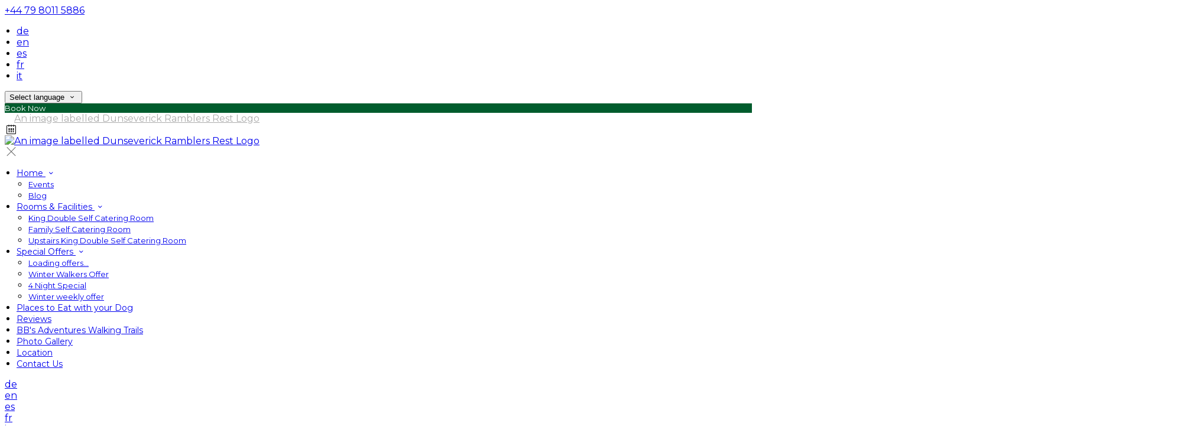

--- FILE ---
content_type: text/html; charset=utf-8
request_url: https://www.dunseverickramblersrest.co.uk/rooms-and-facilities/9204/family-self-catering-room
body_size: 14439
content:
<!DOCTYPE html>
<!--[if IE 8]><html class="ie ie8"> <![endif]-->
<!--[if IE 9]><html class="ie ie9"> <![endif]-->
<!--[if gt IE 9]><!-->
<html lang="en" xmlns:og="http://ogp.me/ns#">
<!--<![endif]-->

<head>
    <meta charset="utf-8">
    <meta http-equiv="X-UA-Compatible" content="IE=edge">
    <meta name="title" content="Family Self Catering Room - Dunseverick Ramblers Rest" />
    <meta name="keywords" content="accommodation, accommodation amenities, accommodation details, accommodation from Dunseverick Ramblers Rest" />
    <meta name="description" content="Details of accommodation provided by Dunseverick Ramblers Rest.">
    <meta name="author" content="Dunseverick Ramblers Rest">
    <meta name="viewport" content="width=device-width, initial-scale=1">
    <meta name="google" content="notranslate">
    <title class="notranslate">Family Self Catering Room - Dunseverick Ramblers Rest</title>
    
    <meta property="og:title" content="Family Self Catering Room - Dunseverick Ramblers Rest" />
    <meta property="og:site_name" content="Dunseverick Ramblers Rest" />
    <meta property="og:type" content="website" />
    <meta property="og:description" content="Details of accommodation provided by Dunseverick Ramblers Rest." />
    <meta property="og:url" content="https://www.dunseverickramblersrest.co.uk/rooms-and-facilities/9204/family-self-catering-room" />
    <meta property="og:image" content="https://cdn.myguestdiary.com/uploads/1298/_room_famil-sc-3.jpg?width=1920&amp;height=670&amp;mode=crop" />

    <link rel="canonical" href="https://www.dunseverickramblersrest.co.uk/rooms-and-facilities/9204/family-self-catering-room" />

    <!-- Favicons-->
    <link rel="shortcut icon" href="//cdn.myguestdiary.com/uploads/1298/_favicons_637617716127612043_drr_favicon_v1.png?width=32&amp;height=32&amp;upscale=false" type="image/x-icon">

    <!-- Google Web Fonts -->
    <link href="//fonts.googleapis.com/css?family=Montserrat&display=swap" rel="stylesheet">

    <!-- Design CSS Files -->
    <link href="//cdn.assets.myguestdiary.com/dist/css/thirdparty.css?v=2.2.0" rel="stylesheet">
    <link href="/dist/css/iconfonts.css?v=2.2.0" rel="stylesheet"> <!-- Can't serve font over CDN due to CORS, leave as /dist/ -->
    <link href="//cdn.assets.myguestdiary.com/dist/css/design1.css?v=2.2.0" rel="stylesheet">

    <!-- Browser Polyfills & Shims -->
    <!--[if lt IE 9]>
        <script src="https://cdnjs.cloudflare.com/ajax/libs/html5shiv/3.7.3/html5shiv.min.js" integrity="sha256-3Jy/GbSLrg0o9y5Z5n1uw0qxZECH7C6OQpVBgNFYa0g=" crossorigin="anonymous"></script>
        <script src="https://cdnjs.cloudflare.com/ajax/libs/respond.js/1.4.2/respond.min.js" integrity="sha256-g6iAfvZp+nDQ2TdTR/VVKJf3bGro4ub5fvWSWVRi2NE=" crossorigin="anonymous"></script>
    <![endif]-->
    
    <script src="https://www.google.com/recaptcha/api.js" async defer></script>

    <style type="text/css">
    /* Events & News API Overrides */
    body .d-event-heading, body .d-upcoming-event .d-calendar-icon > .dci-header {
        background-color: #005c2d;
    }

    body .d-article a, body .d-article a:visited, body .d-event a, body .d-event a:visited {
        color: #005c2d;
    }

    /* Primary Theme Colour */
    .main-menu > ul > li:hover > a, footer a:hover, .main-menu ul ul li a:hover, .content-area a:not(.btn-primary), .box_home i, .box_home em, .c-text-primary, .sidebar-facilities ul li i, .event-icon i, .event-item.card .event-date {
        color: #005c2d;
    }

    input.active, input:focus, textarea:focus, .btn-outline-primary.focus, .btn-outline-primary:focus, .btn-primary:not(:disabled):not(.disabled).active:focus,
    .btn-primary:not(:disabled):not(.disabled):active:focus, .show>.btn-primary.dropdown-toggle:focus, .btn-primary.focus, .btn-primary:focus {
        outline: none; box-shadow: 0 0 0 0.1rem rgba(0, 92, 45, 0.8); border-color: transparent;
    }

    .photo-gallery-collections .pgc-item a {
        border: 0.1em solid #005c2d;
    }

    .main-menu ul li a:hover, a.show-submenu:hover, a.show-submenu:focus, .main-menu a:hover, .header-utility-bar a:hover,
    .breadcrumbs .active, .btn-outline-primary:hover, .btn-outline-primary:active, .c-hover-text-primary:hover, ul.ul-check-list li:before {
        color: #005c2d
    }

    .ribbon div::before, .header-utility-bar ul li.active {
        border-color: #005c2d;
    }

    .c-border-primary {
        border-color: #005c2d !important;
    }

    span.flatpickr-day.today:not(.selected), span.flatpickr-day.prevMonthDay.today:not(.selected), span.flatpickr-day.nextMonthDay.today:not(.selected) {
        border-bottom-color: #005c2d;
    }

    span.flatpickr-day.today:not(.selected):hover, span.flatpickr-day.prevMonthDay.today:not(.selected):hover,
    span.flatpickr-day.nextMonthDay.today:not(.selected):hover, .ribbon div::after {
        border-color: rgb(0,78,38);
    }

    .flatpickr-day.today:hover, .flatpickr-day.today:focus, .btn-primary:hover {
        background: rgb(0,78,38); border-color: rgb(0,78,38);
    }

    .c-bg-primary, .switcheroo.switcheroo--theme div, .event-calendar-icon-header {
        background-color: #005c2d;
    }

    .switcheroo.switcheroo--theme input:focus + div {
        box-shadow: 0 0 0 2px rgb(0,78,38)
    }

    .c-bg-primary-darker, .btn-primary:focus {
        background-color: rgb(0,78,38);
    }

    @media only screen and (min-width: 992px) {
        .main-menu ul ul li:hover > a {
            color: rgb(0,78,38);
        }
    }

    .flatpickr-day.selected, .flatpickr-day.selected, .flatpickr-day.startRange, .flatpickr-day.endRange, .flatpickr-day.selected.inRange, .flatpickr-day.startRange.inRange,
    .flatpickr-day.endRange.inRange, .flatpickr-day.selected:focus, .flatpickr-day.startRange:focus, .flatpickr-day.endRange:focus, .flatpickr-day.selected:hover,
    .flatpickr-day.startRange:hover, .flatpickr-day.endRange:hover, .flatpickr-day.selected.prevMonthDay, .flatpickr-day.startRange.prevMonthDay,
    .flatpickr-day.endRange.prevMonthDay, .flatpickr-day.selected.nextMonthDay, .flatpickr-day.startRange.nextMonthDay, .flatpickr-day.endRange.nextMonthDay,
    .btn-primary, .btn-primary:not(:disabled):not(.disabled).active, .btn-primary:not(:disabled):not(.disabled):active, .show>.btn-primary.dropdown-toggle,
    .btn-primary.disabled, .btn-primary:disabled, .header-utility-bar ul li:hover {
        background: #005c2d; border-color: #005c2d; color: #fff;
    }

    .bookNowButton, .swiper-pagination-progressbar .swiper-pagination-progressbar-fill, .ribbon div, a.c-hover-bg-primary:hover, .c-hover-bg-primary:hover,
    .nav-pills .nav-link.active, .nav-pills .show>.nav-link {
        background:#005c2d;
        color: #fff;
    }
    .main-menu ul ul {
        border-top-color: #005c2d;
    }
    .main-menu ul ul:before {
        border-bottom-color:#005c2d;
    }

    .c-text-secondary {
        color: #ffffff;
    }

    .c-bg-secondary, header.sticky {
        background-color: #ffffff;
    }

    .c-bg-secondary-glass {
        background-color: rgba(255, 255, 255, 0.75);
    }

    body.boxed {
        background-color: #282828;
        
    }

    .c-bg-footer {
        background-color: #282828;
    }

    body  {
        font-family: "Montserrat", Arial, sans-serif;
    }

    .banner-content {
        font-family: "Montserrat", Arial, sans-serif;
    }

    h1, h2, h3, h4, h5, h6 {
        font-family: "Montserrat", Arial, sans-serif;
    }

    .header-decoration {
        
    }

    /* Footer Background Image */
    footer {
    }

    .pswp__button, .pswp__button--arrow--left:before, .pswp__button--arrow--right:before {
        background-image: url(//cdn.assets.myguestdiary.com/dist/img/photoswipe/default-skin.png);
    }

    @media (-webkit-min-device-pixel-ratio: 1.1), (-webkit-min-device-pixel-ratio: 1.09375), (min-resolution: 105dpi), (min-resolution: 1.1dppx) {
        .pswp--svg .pswp__button, .pswp--svg .pswp__button--arrow--left:before, .pswp--svg .pswp__button--arrow--right:before {
            background-image: url(//cdn.assets.myguestdiary.com/dist/img/photoswipe/default-skin.svg);
        }
    }

    @media only screen and (max-width: 991px) {
        .main-menu {
            background-color: #ffffff;
        }
    }
</style>
<style>header .logo img{height:auto;max-height:150px;max-width:100%;padding:0}header.sticky .logo img{height:auto;max-height:75px;max-width:75%}header:not(.sticky) .logo img{filter:grayscale(100%) brightness(10)}header.sticky{-webkit-box-shadow:0 6px 12px rgba(0,0,0,.175);box-shadow:0 6px 12px rgba(0,0,0,.175)}header.sticky .main-menu ul li a{color:#555}header.sticky .main-menu ul li a:hover{color:#005c2d}@media screen and (max-width:991px){.main-menu ul li a{color:#555}.main-menu{color:#555}.main-menu .btn-outline-primary{color:#555 !important;font-weight:normal;border-color:rgba(0,0,0,.25)}#header_menu img{max-width:100%}}header.sticky .sidebar-menu__hamburger-switch span,header.sticky .sidebar-menu__hamburger-switch span::after,header.sticky .sidebar-menu__hamburger-switch span::before{background-color:#555}a.sidebar-menu__close{color:#555}header.sticky .sbf-book-now-mobile{color:#555}@media only screen and (min-width:992px){.main-menu>ul>li>a{font-size:14px;text-transform:none}.main-menu ul ul li a{font-size:13px}}.c-bg-secondary{background-color:rgba(40,40,40,1)}.c-bg-secondary-glass{background-color:rgba(40,40,40,0.75)}.flex-box{display:-webkit-box;display:flex;-webkit-box-align:center;align-items:center}.banner-image,.swiper-slide{background-position:center}.box_style_1 h3{font-size:1.25rem}.box_style_1 h5{font-size:1rem}.contact-us__form{padding:0 15px}.main-title .sub-title:not(:empty){margin-top:10px}.banner-content{font-family:inherit}.hidden{display:none}.content-area > .row > .col > .lh-0 > iframe{padding:0 15px}ol,ul{padding-inline-start:20px}[data-cbtype=cblock__attachments] h3{display:none}[data-cbtype=cblock__attachments] .box_style_1{padding:0;border:0;box-shadow:0 0;border-radius:0;margin:0 !important}[data-cbtype=cblock__album] .bg_gray{background-color:transparent;border:0;padding:0}[data-cbtype=cblock__album] .bg_gray .photo-gallery{padding:0 15px}.jump-to-top{z-index:1000}.cb_img-inline .cb_text-wrapper:not(.col-md-6),.cb_img-inline [cblock_content_image]:not(.col-md-6){padding:0 15px !important}footer [cblock_content_text],footer [data-cbtype=cblock__text] > .container{padding:0}.cb_text-wrapper.cb_img-cover [cblock_content_text]{background-color:rgba(0,0,0,.5)}.btn-outline-primary,.btn-primary{font-size:13px}.content-area a.btn-outline-primary{color:#fff}.content-area a.btn-outline-primary:hover{color:#005c2d}[cblock][data-cbtype=cblock__code]{line-height:inherit}.color-bg{background-color:#005c2d;color:#fff;padding:30px 0;font-size:15px}.color-bg em{font-size:40px;float:left;margin-right:5px}.split-element{padding:15px}.container .split-element{padding:0}@media screen and (min-width:992px){.split-element{padding:0 100px}}.cb_img-inline [cblock_content_image].col-md-6 .cb_img{width:100%;height:100%;object-fit:cover;object-position:center}.container .cb_img-inline [cblock_content_image].col-md-6 .cb_img{object-fit:contain}@media (max-width:480px){.popup-wrapper>div.popup-text-wrapper{background-color:rgba(0,0,0,.75)}}@media (min-width:590px){.popup-wrapper{max-width:400px;width:400px;max-height:400px}}.cb_img-inline .cb_text-wrapper:not(.col-md-6),.cb_img-inline [cblock_content_image]:not(.col-md-6){padding:0 15px !important}#reviewsWrapper .review{padding:25px;margin:0;box-shadow:inset 0 0 0 1px #e0e5e9;border:5px solid #fbfbfc !important;-webkit-border-radius:5px;-moz-border-radius:5px;border-radius:5px;margin-bottom:10px;font-size:13px;line-height:20px;background-color:#fff;clear:both;min-height:110px;overflow:overlay}#reviewsWrapper .review .icon-star{color:#bf9858}.img_zoom{border:12px solid #fff}.panel-box{box-shadow:0 10px 30px rgba(0,0,0,0.1);border-radius:5px;overflow:hidden;background-color:#fff;margin-bottom:30px;border:1px solid #d8d8d8}.panel-box-text{margin:25px 50px 25px 35px}.panel-box div div:first-of-type > .panel-box-text{margin:25px 35px 25px 50px}.panel-box .img_zoom{border:0;margin:0;box-shadow:0 0}@media (max-width:991px){.panel-box-text,.panel-box div div:first-of-type > .panel-box-text{margin:25px}.panel-box .flex-box{-webkit-box-align:unset;align-items:unset}.panel-box .img_zoom{height:100%}.panel-box .img_zoom a img{width:100%;height:100%;object-fit:cover;object-position:center}}.panel-box-iframe{position:absolute;top:0;height:100%;width:calc( 100% - 15px )}.panel-box-iframe iframe{height:100%}.btn-outline-primary,.btn-primary{font-weight:400}.nav>li>a{position:relative;display:block;padding:10px 15px}.nav-tabs>li>a{margin-right:2px;line-height:1.42857143;border:1px solid transparent;border-radius:4px 4px 0 0}.nav-tabs>li>a.active,.nav-tabs>li>a.active:focus,.nav-tabs>li>a.active:hover{color:#555;cursor:default;background-color:#fff;border:1px solid #ddd;border-bottom-color:transparent}.nav-tabs>li{float:left;margin-bottom:-1px}.nav>li{position:relative;display:block}.nav-tabs>li>a:hover{border-color:#eee #eee #ddd}.table.table-dining>thead>tr>th{font-size:16px !important;line-height:24px !important;text-align:center}.col-list-2{column-count:1;list-style:none;padding:0;font-size:13px;line-height:24px}.col-list-2 a:after{font-style:normal;content:"›";top:1px;position:relative;margin-left:5px;transition:0.3s margin ease;font-size:20px}.col-list-2 a:hover:after{margin-left:10px}.box_style_2 em{font-size:52px;margin-top:10px;display:inline-block}.header__socials-and-attribution{display:inline-block;float:left}.header__socials-and-attribution ul li a{font-size:1.8em;width:34px;height:34px;line-height:34px;padding:0 5px !important}.header-utility-bar .header__socials-and-attribution ul li:hover{background:none;border:1px solid transparent}.header__socials-and-attribution ul li a.soc-fb:hover{background-color:#3c5a99}.header__socials-and-attribution ul li a.soc-insta:hover{background-color:#e1306c}.header__socials-and-attribution ul li a.soc-yt:hover{background-color:red}.header__socials-and-attribution ul li a.soc-twit:hover{background-color:#1da1f2}.header__socials-and-attribution ul li a.soc-trip:hover{background-color:#34e0a1}.footer__socials-and-attribution ul li a.soc-trip:hover{background-color:#34e0a1}.split-element,.split-element-half{padding:15px}.container .split-element,.container .split-element-half{padding:0}@media screen and (min-width:992px){.split-element,.split-element-half{padding:0 15%}}@media only screen and (min-width:768px){.cb_img-inline [cblock_content_image].col-md-6.split-element-img .cb_img{height:500px;min-height:100%}}footer h3{font-size:1.25rem;font-weight:400}.img-circle-styled{float:left;font-size:32px;padding:18px 10px;border:1px solid #005c2d;margin:0 10px 0 0;border-radius:50%;width:66px;height:66px;transition:0.3s ease all}.img-circle-styled:hover{background-color:#005c2d;color:#fff !important}.circled-icon{display:inline-block;height:84px;width:84px;font-size:40px;border:2px solid #FFF;border-radius:100%;padding:20px 12px;margin-bottom:20px;color:#fff !important}.circled-icon:hover{background-color:#fff;color:#005c2d !important}</style><!----><meta name="google-site-verification" content="NgAhObFyusA_qGHKWbxXG2zK2QHhbUVCPglg9fLn7I0" />
</head>

<body class="fullwidth">

    <!--[if lte IE 8]>
        <p class="chromeframe notranslate"><span class="notranslate">You are using an <strong>outdated</strong> browser. Please <a href="http://browsehappy.com/">upgrade your browser</a>.</span></p>
    <![endif]-->

    <div class="ms-preloader"></div>

    <div class="page-content">
        <div class="sidebar-menu-bg"></div>
<header>
    <div class="header-container">
        <div class="header-utility-bar d-none d-lg-block">
    <a class="phone mr-3 notranslate" href="tel:&#x2B;447980115886">&#x2B;44 79 8011 5886</a>

        <ul class="notranslate mr-3">
            <li >
                <a href="/rooms-and-facilities/9204/family-self-catering-room?lang=de">de</a>
            </li>
            <li class=active>
                <a href="/rooms-and-facilities/9204/family-self-catering-room?lang=en">en</a>
            </li>
            <li >
                <a href="/rooms-and-facilities/9204/family-self-catering-room?lang=es">es</a>
            </li>
            <li >
                <a href="/rooms-and-facilities/9204/family-self-catering-room?lang=fr">fr</a>
            </li>
            <li >
                <a href="/rooms-and-facilities/9204/family-self-catering-room?lang=it">it</a>
            </li>
        </ul>

    <button class="btn btn-outline-primary language-select-view__trigger rounded-0 pr-2 pl-3"><span class="fl-upper"><span class="notranslate">Select language</span></span> <i class="icon-chevron-down-mini pl-2"></i></button>

    <div class="btn btn-primary ml-3 rounded-0 text-uppercase sbf-book-now fl-upper"><span class="notranslate">Book Now</span></div>
</div>

        <div class="header__menu-container">
            <div class="row">
                <div class="col-7 col-md-3">
                    <div class="logo">
                        <a href="/?lang=en">
                                <img src="//cdn.myguestdiary.com/uploads/1298/_webicons_637617712648996254_drr_logo_v2.png?width=0&amp;height=0&amp;upscale=false" alt="An image labelled Dunseverick Ramblers Rest Logo" />
                        </a>
                    </div>
                </div>
                <nav class="col-5 col-md-9">
                        <span class="mr-4 sbf-book-now sbf-book-now-mobile d-lg-none"><span class="icon-calendar"></span></span>
                    <a class="sidebar-menu__hamburger-switch" href="javascript:void(0);"><span></span></a>
                    <div class="main-menu">
                        <div id="header_menu">
                            <a href="/?lang=en">
                                    <img src="//cdn.myguestdiary.com/uploads/1298/_webicons_637617712648996254_drr_logo_v2.png?width=0&amp;height=0&amp;upscale=false" alt="An image labelled Dunseverick Ramblers Rest Logo" />
                            </a>
                        </div>
                        <a class="sidebar-menu__close c-hover-text-primary" href="javascript:void(0);">
                            <i class="icon_set_1_icon-77"></i>
                        </a>
                        <ul>
	    <li>
                <a href=/ class="show-submenu fl-upper"><span class="notranslate">Home</span> <i class="icon-chevron-down-mini"></i></a>
                <ul>
                            <li class="submenu fl-upper"><a href=/home/events><span class="notranslate">Events</span></a></li>
                            <li class="submenu fl-upper"><a href=/home/blog><span class="notranslate">Blog </span></a></li>
                </ul>
	    </li>
	    <li>
                <a href=/rooms-and-facilities class="show-submenu fl-upper"><span class="notranslate">Rooms & Facilities</span> <i class="icon-chevron-down-mini"></i></a>
                <ul>
                            <li class="submenu fl-upper notranslate"><a href=/rooms-and-facilities/9197/king-double-self-catering-room><span class="notranslate">King Double Self Catering Room</span></a></li>
                            <li class="submenu fl-upper notranslate"><a href=/rooms-and-facilities/9204/family-self-catering-room><span class="notranslate">Family Self Catering Room</span></a></li>
                            <li class="submenu fl-upper notranslate"><a href=/rooms-and-facilities/17160/upstairs-king-double-self-catering-room><span class="notranslate">Upstairs King Double Self Catering Room</span></a></li>
                </ul>
	    </li>
	    <li>
                <a href=/special-offers class="show-submenu fl-upper offers-page"><span class="notranslate">Special Offers</span> <i class="icon-chevron-down-mini"></i></a>
                <ul>
                        <li class="submenu fl-upper offers-loading"><a href=/special-offers><span class="spinner load-spinner"></span><span class="notranslate">Loading offers…</span></a></li>
                            <li class="submenu fl-upper offer-7362 d-none"><a href=/special-offers/7362/winter-walkers-offer><span class="notranslate">Winter Walkers Offer</span></a></li>
                            <li class="submenu fl-upper offer-11453 d-none"><a href=/special-offers/11453/4-night-special><span class="notranslate">4 Night Special</span></a></li>
                            <li class="submenu fl-upper offer-11454 d-none"><a href=/special-offers/11454/winter-weekly-offer><span class="notranslate">Winter weekly offer</span></a></li>
                </ul>
	    </li>
	    <li>
			    <a href=/places-to-eat-with-your-dog class="fl-upper"><span class="notranslate">Places to Eat with your Dog</span></a>
	    </li>
	    <li>
			    <a href=/reviews class="fl-upper"><span class="notranslate">Reviews</span></a>
	    </li>
	    <li>
			    <a href=/walking-trails class="fl-upper"><span class="notranslate">BB's Adventures Walking Trails</span></a>
	    </li>
	    <li>
			    <a href=/photo-gallery class="fl-upper"><span class="notranslate">Photo Gallery</span></a>
	    </li>
	    <li>
			    <a href=/location class="fl-upper"><span class="notranslate">Location</span></a>
	    </li>
	    <li>
			    <a href=/contact class="fl-upper"><span class="notranslate">Contact Us</span></a>
	    </li>
</ul> 
                        <div class="p-3 text-uppercase d-lg-none">
                                <div class="notranslate d-inline-block mb-2 mr-2">
                                    <div class="d-inline-block p-1 border-bottom" >
                                        <a href="/rooms-and-facilities/9204/family-self-catering-room?lang=de">de</a>
                                    </div>
                                    <div class="d-inline-block p-1 border-bottom" class=active>
                                        <a href="/rooms-and-facilities/9204/family-self-catering-room?lang=en">en</a>
                                    </div>
                                    <div class="d-inline-block p-1 border-bottom" >
                                        <a href="/rooms-and-facilities/9204/family-self-catering-room?lang=es">es</a>
                                    </div>
                                    <div class="d-inline-block p-1 border-bottom" >
                                        <a href="/rooms-and-facilities/9204/family-self-catering-room?lang=fr">fr</a>
                                    </div>
                                    <div class="d-inline-block p-1 border-bottom" >
                                        <a href="/rooms-and-facilities/9204/family-self-catering-room?lang=it">it</a>
                                    </div>
                                </div>
                            <button class="btn btn-outline-primary language-select-view__trigger rounded-0 pr-2 pl-3"><span class="fl-upper"><span class="notranslate">Select language</span></span> <i class="icon-chevron-down-mini pl-2"></i></button>
                        </div>
                    </div>
                </nav>
            </div>
        </div>
    </div>
</header>

    <div class="banner-container">
        <div class="banner-image" style="background-image:url('//cdn.myguestdiary.com/uploads/1298/_room_famil-sc-3.jpg?width=1920&amp;height=670&amp;mode=crop')"></div>
        <div class="header-fade"></div>
        <div class="banner-content">
            <div class="container swiper-slide-active">
                    <div class="main-title">
                        <h2><span class="notranslate">Family Self Catering Room</span></h2>
                            <p class="mb-0 sub-title"></p>
                    </div>
            </div>
        </div>
        <div class="scroll-indicator">
            <div><span class="notranslate">Scroll</span></div>
            <div><i class="icon-chevron-down"></i></div>
        </div>
        <div class="header-decoration"></div>
    </div>

<div class="sidebar-bg sidebar-booking-form-bg"></div>
<div class="sidebar-booking-form c-bg-secondary">
    <div class="availability__ribbon ribbon d-none"><div><span class="text-ellipsis fl-upper"><span class="notranslate">Available Tonight</span></span></div></div>
    <div class="booking-form">
        <div>
            <h5 class="fl-upper">
                <span class="notranslate">Book your stay</span>
                <a class="sidebar-booking-form__close float-right c-hover-text-primary" href="#">
                    <i class="icon_set_1_icon-77"></i>
                </a>
            </h5>
        </div>
        <form class="booking-form__form" role="form" method="post" autocomplete="off">
            <div class="row mt-4">
                <div class="col-12">
                    <div class="form-group">
                        <label class="fl-upper"><span class="notranslate">Check In</span></label>
                        <input readonly type="text" name="checkin">
                    </div>
                </div>
                <div class="col-12">
                    <div class="form-group">
                        <label class="fl-upper"><span class="notranslate">Check Out</span></label>
                        <input readonly type="text" name="checkout">
                    </div>
                </div>
                <div class="col-6">
                    <div class="form-group">
                        <label class="fl-upper"><span class="notranslate">Adults</span></label>
                        <div class="numbers-row">
                            <div class="range-dec" name="adults" data-range-min="1">-</div>
                            <input type="text" class="qty2" value="2" name="adults" disabled>
                            <div class="range-inc" name="adults">+</div>
                        </div>
                    </div>
                </div>
                    <div class="col-6">
                        <div class="form-group">
                            <label class="fl-upper"><span class="notranslate">Children</span></label>
                            <div class="numbers-row">
                                <div class="range-dec" name="children" data-range-min="0">-</div>
                                <input type="text" class="qty2" value="0" name="children" disabled>
                                <div class="range-inc" name="children">+</div>
                            </div>
                        </div>
                    </div>
            </div>
            <div class="row mt-3">
                <div class="col-12">
                    <div class="form-group">
                        <input type="submit" value="Book Now" class="btn btn-primary btn-block btn-padded text-uppercase rounded-0 fl-upper notranslate">
                    </div>
                </div>
            </div>
        </form>
    </div>
</div>

    <div class="breadcrumbs">
        <div class="container">
            <ul>
                <li><i class="icon-location"></i></li>
                        <li><a href="/" class="fl-upper"><span class="notranslate">Home</span> <i class="icon-chevron-right-mini"></i></a></li>
                        <li><a href="/rooms-and-facilities" class="fl-upper"><span class="notranslate">Rooms & Facilities</span> <i class="icon-chevron-right-mini"></i></a></li>
                            <li class="active fl-upper"><span class="notranslate">Family Self Catering Room</span></li>
            </ul>
        </div>
    </div>


<div class="container content-area">
    <div class="row">
        <div class="col-lg-8">
            <div class="accommodation__feature-panel">
    <h2 class="mb-3 notranslate">Family Self Catering Room</h2>

        <div class="swiper-container accommodation-gallery-top">
            <div class="swiper-wrapper">
                <div class="swiper-slide swiper-lazy" data-background="//cdn.myguestdiary.com/uploads/1298/_room_famil-sc-3.jpg?width=1920&amp;height=1080&amp;mode=crop"></div>
                <div class="swiper-slide swiper-lazy" data-background="//cdn.myguestdiary.com/uploads/1298/_room_famil-sc-2.jpg?width=1920&amp;height=1080&amp;mode=crop"></div>
                <div class="swiper-slide swiper-lazy" data-background="//cdn.myguestdiary.com/uploads/1298/_room_famil-sc.jpg?width=1920&amp;height=1080&amp;mode=crop"></div>
                <div class="swiper-slide swiper-lazy" data-background="//cdn.myguestdiary.com/uploads/1298/_room_room2_bathroom.jpg?width=1920&amp;height=1080&amp;mode=crop"></div>
                <div class="swiper-slide swiper-lazy" data-background="//cdn.myguestdiary.com/uploads/1298/_room_bedroom.jpg?width=1920&amp;height=1080&amp;mode=crop"></div>
                <div class="swiper-slide swiper-lazy" data-background="//cdn.myguestdiary.com/uploads/1298/_room_family_room_2.jpg?width=1920&amp;height=1080&amp;mode=crop"></div>
                <div class="swiper-slide swiper-lazy" data-background="//cdn.myguestdiary.com/uploads/1298/_room_family_room_outdoor_seating.jpg?width=1920&amp;height=1080&amp;mode=crop"></div>
            </div>
            <div class="swiper-pagination"></div>
            <div class="swiper-button-next swiper-button-white"></div>
            <div class="swiper-button-prev swiper-button-white"></div>
        </div>
        <div class="swiper-container accommodation-gallery-thumbs">
            <div class="swiper-wrapper">
                <div class="swiper-slide" style="background-image:url('//cdn.myguestdiary.com/uploads/1298/_room_famil-sc-3.jpg?width=200&amp;height=133&amp;mode=crop')"></div>
                <div class="swiper-slide" style="background-image:url('//cdn.myguestdiary.com/uploads/1298/_room_famil-sc-2.jpg?width=200&amp;height=133&amp;mode=crop')"></div>
                <div class="swiper-slide" style="background-image:url('//cdn.myguestdiary.com/uploads/1298/_room_famil-sc.jpg?width=200&amp;height=133&amp;mode=crop')"></div>
                <div class="swiper-slide" style="background-image:url('//cdn.myguestdiary.com/uploads/1298/_room_room2_bathroom.jpg?width=200&amp;height=133&amp;mode=crop')"></div>
                <div class="swiper-slide" style="background-image:url('//cdn.myguestdiary.com/uploads/1298/_room_bedroom.jpg?width=200&amp;height=133&amp;mode=crop')"></div>
                <div class="swiper-slide" style="background-image:url('//cdn.myguestdiary.com/uploads/1298/_room_family_room_2.jpg?width=200&amp;height=133&amp;mode=crop')"></div>
                <div class="swiper-slide" style="background-image:url('//cdn.myguestdiary.com/uploads/1298/_room_family_room_outdoor_seating.jpg?width=200&amp;height=133&amp;mode=crop')"></div>
            </div>
        </div>
    <div class="accommodation-features-row">
        <ul>
        </ul>
    </div>
    <div class="row">
        <div class="col-md-3">
            <h3 class="fl-upper"><span class="notranslate">Description</span></h3>
        </div>
        <div class="col-md-9">

            <h4 class="fl-upper"><span class="notranslate">Facilities</span></h4>
            <p class="fl-upper">
                <span class="notranslate">Our Family Self Catering Room comes with the following features and facilities:</span>
            </p>
            <ul class="ul-check-list clearfix">
                        <li class="float-left col-6 fl-upper"><span class="notranslate">Free Wifi</span></li>
                        <li class="float-left col-6 fl-upper"><span class="notranslate">Smart Tv</span></li>
                        <li class="float-left col-6 fl-upper"><span class="notranslate">Equipped Kitchenette</span></li>
                        <li class="float-left col-6 fl-upper"><span class="notranslate">Sofabed and Trundle</span></li>
                        <li class="float-left col-6 fl-upper"><span class="notranslate">Free toiletries</span></li>
                        <li class="float-left col-6 fl-upper"><span class="notranslate">Underfloor Heating</span></li>
                        <li class="float-left col-6 fl-upper"><span class="notranslate">Outside Seating Area</span></li>
            </ul>
            <div class="row">
            </div>
            <h4 class="fl-upper"><span class="notranslate">Accommodation rates <small>(showing rates over a 30 day period)</small></span></h4>
            <div class="ai__price-chart-border mt-4">
                <div class="ai__price-chart-tip c-bg-primary"><span class="notranslate">tap on a rate to book it</span> <span class="d-inline-block c-bg-primary-darker ml-2 pl-2 pr-2"><span class="notranslate">scroll to view future rates</span></span></div>                        
                <div class="ai__price-chart">
                    <div class="ai__price-chart-area">
                        <canvas id="room_price_chart" width="2000"></canvas>
                    </div>
                </div>
                <div class="ai__price-chart--placeholder"><span class="notranslate">Finding best rates...</span></div>
            </div>
            <div class="mt-1 mb-3" style="color: #848484;"><span class="notranslate">* cheapest rates shown, availability is not guaranteed, may be subject to minimum stay</span></div>
            <div class="text-right">
                <a target="_blank" class="btn btn-primary btn-rounded" href="https://bookingengine.myguestdiary.com/1298/offer/9204/-1/-1/2026-01-17/2026-01-18/1/0/1"><span class="notranslate">Book this room</span></a>
            </div>
        </div>
    </div>
    <hr/>
</div>


        </div>
            <div class="col-lg-4">
        <div class="sidebar-spacer d-lg-none"></div>
        <div class="box_style_1">
            <h3 class="fl-upper"><span class="notranslate">Contact</span></h3>
            <h5 class="fl-upper"><span class="notranslate">Address</span></h5>
            <p class="notranslate">Dunseverick Rambler's Rest,<br/>228 Causeway Road,<br/>Bushmills,<br/>Antrim,<br/>United Kingdom,<br/>BT57 8SY</p>
                <h5 class="fl-upper"><span class="notranslate">Phone</span></h5>
                <p class="notranslate">&#x2B;44 79 8011 5886</p>
                <h5 class="fl-upper"><span class="notranslate">Email</span></h5>
                <p class="notranslate"><a href='mailto:info@dunseverickramblersrest.co.uk'>info@dunseverickramblersrest.co.uk</a></p>
        </div>

            <div class="box_style_1" data-aos="zoom-in-left">
                <h3 class="fl-upper"><span class="notranslate">Location</span></h3>
                <p>
                    <a title="Location of and directions to Dunseverick Ramblers Rest" href="/location?lang=en">
                        <div class="lh-0">
        <iframe class="lazy" width="0" height="300" frameborder="0" data-src="https://www.google.com/maps/embed/v1/place?q=55.231689, -6.434742&key=AIzaSyDZOz0udqYJfXVQkfRuulWoL-LJIYhJuMw&center=55.231689, -6.434742&zoom=14&language=en" allowfullscreen></iframe>
</div>

                    </a>
                </p>
            </div>


            <div class="box_style_2" data-aos="zoom-in-left">
                <i class="icon_set_1_icon-90"></i>
                <h4 class="fl-upper"><span class="notranslate">Call Us</span></h4>
                <a class="phone notranslate" href="tel: &#x2B;447980115886">&#x2B;44 79 8011 5886</a>
            </div>
    </div>

    </div>
</div>


    </div>

    <footer class="c-bg-footer">
        <div class="container">
            <div class="row">
                <div cblock="" data-cbtype="cblock__Contact" class="col-12 col-md-6 col-lg-3 in-footer"><h3 class="fl-upper"><span class="notranslate">Contact Us</span></h3>
<ul id="contact_details_footer">
    <li class="notranslate">Dunseverick Rambler's Rest,<br>228 Causeway Road,<br>Bushmills,<br>Antrim,<br>United Kingdom,<br>BT57 8SY</li>
        <li class="fl-upper"><span class="notranslate">Phone</span>: <a class="notranslate" href='tel:&#x2B;447980115886'>&#x2B;44 79 8011 5886</a></li>
        <li class="fl-upper"><span class="notranslate">Email</span>: <a class="notranslate" href='mailto:info@dunseverickramblersrest.co.uk'>info@dunseverickramblersrest.co.uk</a></li>
</ul></div><div cblock="" data-cbtype="cblock__Languages" class="col-12 col-md-6 col-lg-3 in-footer"><h3 class="fl-upper"><span class="notranslate">Language</span></h3>

<ul class="notranslate pb-2">
        <li>
            <a href="/rooms-and-facilities/9204/family-self-catering-room?lang=de" title="Deutsch" rel="nofollow">Deutsch</a>
        </li>
        <li>
            <a href="/rooms-and-facilities/9204/family-self-catering-room?lang=en" title="English" rel="nofollow">English</a>
        </li>
        <li>
            <a href="/rooms-and-facilities/9204/family-self-catering-room?lang=es" title="Espa&#xF1;ol" rel="nofollow">Espa&#xF1;ol</a>
        </li>
        <li>
            <a href="/rooms-and-facilities/9204/family-self-catering-room?lang=fr" title="Fran&#xE7;ais" rel="nofollow">Fran&#xE7;ais</a>
        </li>
        <li>
            <a href="/rooms-and-facilities/9204/family-self-catering-room?lang=it" title="Italiano" rel="nofollow">Italiano</a>
        </li>
</ul>

<button class="btn btn-outline-primary language-select-view__trigger rounded-0 pr-2 pl-3"><span class="fl-upper"><span class="notranslate">Select language</span></span> <i class="icon-chevron-down-mini pl-2"></i></button></div><div cblock="" data-cbtype="cblock__QuickLinks" class="col-12 col-md-6 col-lg-3 in-footer"><h3 class="fl-upper"><span class="notranslate">Pages</span></h3>
<ul>
        <li class="">
            <a href="/" class="fl-upper">Home</a>
        </li>
        <li class="">
            <a href="/rooms-and-facilities" class="fl-upper">Rooms &amp; Facilities</a>
        </li>
        <li class="offers-page">
            <a href="/special-offers" class="fl-upper">Special Offers</a>
        </li>
        <li class="">
            <a href="/places-to-eat-with-your-dog" class="fl-upper">Places to Eat with your Dog</a>
        </li>
        <li class="">
            <a href="/reviews" class="fl-upper">Reviews</a>
        </li>
        <li class="">
            <a href="/walking-trails" class="fl-upper">BB&#x27;s Adventures Walking Trails</a>
        </li>
        <li class="">
            <a href="/photo-gallery" class="fl-upper">Photo Gallery</a>
        </li>
        <li class="">
            <a href="/location" class="fl-upper">Location</a>
        </li>
        <li class="">
            <a href="/contact" class="fl-upper">Contact Us</a>
        </li>
</ul>
</div><div cblock="" data-cbtype="cblock__code" class="col in-footer"><h6 class="mb-3">Winner of the NI Pet Friendly Accommodation Awards 2023</h6>
<div><a href="//cdn.myguestdiary.com/uploads/1298/_misc_local_pet_award.jpg?width=0&height=0" target="_blank"><img class="img-fluid" src="//cdn.myguestdiary.com/uploads/1298/_misc_local_pet_award.jpg?width=300&height=300"></a></div>

<script>
document.addEventListener('DOMContentLoaded', function(e) {
  
  $("footer [cblock].col").removeClass(".col").addClass("col-12 col-md-6 col-lg-3");
  
  $(".footer__socials-and-attribution ul").append('<li><a target="_blank" class="soc-trip" href="https://www.tripadvisor.ie/Hotel_Review-g209948-d17540925-Reviews-Dunseverick_Ramblers_Rest-Bushmills_County_Antrim_Northern_Ireland.html"><img src="//cdn.myguestdiary.com/uploads/1640/__page__tripadvisor-icon.png?width=25&height=0" /></a></li>');
  
  $('.header-utility-bar').prepend('<div class="header__socials-and-attribution"></div>');
  $( ".footer__socials-and-attribution ul" ).clone().appendTo( ".header__socials-and-attribution" );
  
  
});
</script></div>                
            </div>
            <div class="row">
                <div class="col-md-12">
                    <div class="footer__socials-and-attribution">                       
                        <ul>
                                <li><a target="_blank" class="soc-fb" href="https://www.facebook.com/dunseverickramblersrest/"><i class="icon-facebook"></i></a></li>
                        </ul>
                        <p class="fl-upper">
                            <span class="notranslate">Copyright</span> © <span class="notranslate">Dunseverick Ramblers Rest 2026</span>
                            <br />
                            <a class="fl-upper d-inline-block" href="https://www.guestdiary.com/" rel="noreferrer" target="_blank"><span class="notranslate">Cloud Diary PMS, Website, Booking Engine & Channel Manager by GuestDiary.com</span></a> <span class="notranslate">|</span>
                            <a class="fl-upper d-inline-block" href="/sitemap"><span class="notranslate">Sitemap</span></a> <span class="notranslate">|</span>
                            <a class="fl-upper d-inline-block" href="/cookie-policy"><span class="notranslate">Cookie Policy</span></a> <span class="notranslate">|</span>
                            <a class="fl-upper d-inline-block" href="/terms"><span class="notranslate">Terms And Conditions</span></a>
                        </p>
                    </div>
                </div>
            </div>
        </div>
    </footer>

    <div class="jump-to-top c-shadow"><i class="icon-chevron-up"></i></div>

    <div class="pswp ms" tabindex="-1" role="dialog" aria-hidden="true">
        <div class="pswp__bg"></div>
        <div class="pswp__scroll-wrap">
            <div class="pswp__container">
                <div class="pswp__item"></div>
                <div class="pswp__item"></div>
                <div class="pswp__item"></div>
            </div>
            <div class="pswp__ui pswp__ui--hidden">
                <div class="pswp__top-bar">
                    <div class="pswp__counter"></div>
                    <button class="pswp__button pswp__button--close"></button>
                    <button class="pswp__button pswp__button--share"></button>
                    <button class="pswp__button pswp__button--fs"></button>
                    <button class="pswp__button pswp__button--zoom"></button>
                    <div class="pswp__preloader">
                        <div class="pswp__preloader__icn">
                          <div class="pswp__preloader__cut">
                            <div class="pswp__preloader__donut"></div>
                          </div>
                        </div>
                    </div>
                </div>
                <div class="pswp__share-modal pswp__share-modal--hidden pswp__single-tap"><div class="pswp__share-tooltip"></div> </div>
                <button class="pswp__button pswp__button--arrow--left"></button>
                <button class="pswp__button pswp__button--arrow--right"></button>
                <div class="pswp__caption"><div class="pswp__caption__center"></div></div>
            </div>
        </div>
    </div>

    <div class="language-select-view view-box d-none c-bg-secondary">
        <h4 class="text-center mb-4 mt-4 pl-3 pr-3">
            <i class="icon-language"></i> <span class="fl-upper d-inline-block"><span class="notranslate">Select language</span></span>
            <a class="page-control__close p-3 c-hover-text-primary d-inline-block" href="javascript:void(0);">
                <i class="icon_set_1_icon-77"></i>
            </a>
        </h4>
        <div class="language-select-scrollwrap notranslate" data-simplebar>
            <div class="language-select-container">
                    <a class="c-hover-text-primary" href="/rooms-and-facilities/9204/family-self-catering-room?lang=de">Deutsch</a>
                    <a class="c-hover-text-primary" href="/rooms-and-facilities/9204/family-self-catering-room?lang=en">English</a>
                    <a class="c-hover-text-primary" href="/rooms-and-facilities/9204/family-self-catering-room?lang=es">Espa&#xF1;ol</a>
                    <a class="c-hover-text-primary" href="/rooms-and-facilities/9204/family-self-catering-room?lang=fr">Fran&#xE7;ais</a>
                    <a class="c-hover-text-primary" href="/rooms-and-facilities/9204/family-self-catering-room?lang=it">Italiano</a>
                    <a class="c-hover-text-primary" href="/rooms-and-facilities/9204/family-self-catering-room?lang=da">Dansk</a>
                    <a class="c-hover-text-primary" href="/rooms-and-facilities/9204/family-self-catering-room?lang=el">&#x395;&#x3BB;&#x3BB;&#x3B7;&#x3BD;&#x3B9;&#x3BA;&#x3AC;</a>
                    <a class="c-hover-text-primary" href="/rooms-and-facilities/9204/family-self-catering-room?lang=et">Eesti</a>
                    <a class="c-hover-text-primary" href="/rooms-and-facilities/9204/family-self-catering-room?lang=ar">&#x627;&#x644;&#x639;&#x631;&#x628;&#x64A;&#x629;</a>
                    <a class="c-hover-text-primary" href="/rooms-and-facilities/9204/family-self-catering-room?lang=fi">Suomi</a>
                    <a class="c-hover-text-primary" href="/rooms-and-facilities/9204/family-self-catering-room?lang=ga">Gaeilge</a>
                    <a class="c-hover-text-primary" href="/rooms-and-facilities/9204/family-self-catering-room?lang=lt">Lietuvi&#x173;</a>
                    <a class="c-hover-text-primary" href="/rooms-and-facilities/9204/family-self-catering-room?lang=lv">Latvie&#x161;u</a>
                    <a class="c-hover-text-primary" href="/rooms-and-facilities/9204/family-self-catering-room?lang=mk">&#x41C;&#x430;&#x43A;&#x435;&#x434;&#x43E;&#x43D;&#x441;&#x43A;&#x438;</a>
                    <a class="c-hover-text-primary" href="/rooms-and-facilities/9204/family-self-catering-room?lang=ms">Bahasa melayu</a>
                    <a class="c-hover-text-primary" href="/rooms-and-facilities/9204/family-self-catering-room?lang=mt">Malti</a>
                    <a class="c-hover-text-primary" href="/rooms-and-facilities/9204/family-self-catering-room?lang=bg">&#x411;&#x44A;&#x43B;&#x433;&#x430;&#x440;&#x441;&#x43A;&#x438;</a>
                    <a class="c-hover-text-primary" href="/rooms-and-facilities/9204/family-self-catering-room?lang=be">&#x411;&#x435;&#x43B;&#x430;&#x440;&#x443;&#x441;&#x43A;&#x456;</a>
                    <a class="c-hover-text-primary" href="/rooms-and-facilities/9204/family-self-catering-room?lang=cs">&#x10C;e&#x161;tina</a>
                    <a class="c-hover-text-primary" href="/rooms-and-facilities/9204/family-self-catering-room?lang=hi">&#x939;&#x93F;&#x902;&#x926;&#x940;</a>
                    <a class="c-hover-text-primary" href="/rooms-and-facilities/9204/family-self-catering-room?lang=hu">Magyar</a>
                    <a class="c-hover-text-primary" href="/rooms-and-facilities/9204/family-self-catering-room?lang=hr">Hrvatski</a>
                    <a class="c-hover-text-primary" href="/rooms-and-facilities/9204/family-self-catering-room?lang=in">Bahasa indonesia</a>
                    <a class="c-hover-text-primary" href="/rooms-and-facilities/9204/family-self-catering-room?lang=iw">&#x5E2;&#x5D1;&#x5E8;&#x5D9;&#x5EA;</a>
                    <a class="c-hover-text-primary" href="/rooms-and-facilities/9204/family-self-catering-room?lang=is">&#xCD;slenska</a>
                    <a class="c-hover-text-primary" href="/rooms-and-facilities/9204/family-self-catering-room?lang=no">Norsk</a>
                    <a class="c-hover-text-primary" href="/rooms-and-facilities/9204/family-self-catering-room?lang=nl">Nederlands</a>
                    <a class="c-hover-text-primary" href="/rooms-and-facilities/9204/family-self-catering-room?lang=tr">T&#xFC;rk&#xE7;e</a>
                    <a class="c-hover-text-primary" href="/rooms-and-facilities/9204/family-self-catering-room?lang=th">&#xE44;&#xE17;&#xE22;</a>
                    <a class="c-hover-text-primary" href="/rooms-and-facilities/9204/family-self-catering-room?lang=uk">&#x423;&#x43A;&#x440;&#x430;&#x457;&#x43D;&#x441;&#x44C;&#x43A;&#x430;</a>
                    <a class="c-hover-text-primary" href="/rooms-and-facilities/9204/family-self-catering-room?lang=ja">&#x65E5;&#x672C;&#x8A9E;</a>
                    <a class="c-hover-text-primary" href="/rooms-and-facilities/9204/family-self-catering-room?lang=ko">&#xD55C;&#xAD6D;&#xC5B4;</a>
                    <a class="c-hover-text-primary" href="/rooms-and-facilities/9204/family-self-catering-room?lang=pt">Portugu&#xEA;s</a>
                    <a class="c-hover-text-primary" href="/rooms-and-facilities/9204/family-self-catering-room?lang=pl">Polski</a>
                    <a class="c-hover-text-primary" href="/rooms-and-facilities/9204/family-self-catering-room?lang=vi">Ti&#x1EBF;ng vi&#x1EC7;t</a>
                    <a class="c-hover-text-primary" href="/rooms-and-facilities/9204/family-self-catering-room?lang=ru">&#x420;&#x443;&#x441;&#x441;&#x43A;&#x438;&#x439;</a>
                    <a class="c-hover-text-primary" href="/rooms-and-facilities/9204/family-self-catering-room?lang=ro">Rom&#xE2;n&#x103;</a>
                    <a class="c-hover-text-primary" href="/rooms-and-facilities/9204/family-self-catering-room?lang=sv">Svenska</a>
                    <a class="c-hover-text-primary" href="/rooms-and-facilities/9204/family-self-catering-room?lang=sr">&#x421;&#x440;&#x43F;&#x441;&#x43A;&#x438;</a>
                    <a class="c-hover-text-primary" href="/rooms-and-facilities/9204/family-self-catering-room?lang=sq">Shqipe</a>
                    <a class="c-hover-text-primary" href="/rooms-and-facilities/9204/family-self-catering-room?lang=sl">Sloven&#x161;&#x10D;ina</a>
                    <a class="c-hover-text-primary" href="/rooms-and-facilities/9204/family-self-catering-room?lang=sk">Sloven&#x10D;ina</a>
                    <a class="c-hover-text-primary" href="/rooms-and-facilities/9204/family-self-catering-room?lang=zh">&#x4E2D;&#x6587;</a>
            </div>
        </div>
        <a target="_blank" href="//translate.google.com" class="pb-5 pt-5 google-translate-attribution">
            <img src="//cdn.assets.myguestdiary.com/dist/img/googletranslate.png" alt="An image labelled Google Translate Logo" />
        </a>
    </div>

    <script>
        window.app = {
            cfg: {
                tenantId: 1298,
                tenantCurrency: '£',
                tenantCurrencyCode: 'GBP',
                tenantCulture: 'en',
                currentCulture: 'en',
                flatpickrLang: 'default',
                be: {
                    maxLOS: 30,
                    maxDate: 365,
                    url: "https://bookingengine.myguestdiary.com",
                },
                design: {
                    primaryColour: '#005c2d'
                },
                productId: 9204,
                gaScript: "<!-- Google tag (gtag.js) --><script src='https://www.googletagmanager.com/gtag/js?id=G-S5ZG0921WX'><\/script><script>window.dataLayer = window.dataLayer || []; function gtag(){window.dataLayer.push(arguments);} gtag('set', 'linker', { 'domains': ['bookingengine.myguestdiary.com'] }); gtag('js', new Date()); gtag('config', 'G-S5ZG0921WX'); gtag('config', 'UA-129685365-1'); gtag('config', 'G-26C9M4TNBY');<\/script><script type='text/javascript' async src='https://www.google-analytics.com/analytics.js'><\/script>",
                pixelScript: "",
            }
        };
    </script>

    
    <script>
        window.app.cfg.pricingChart = {
            canvasId: 'room_price_chart',
            from: '2026-01-17',
            to: '2026-02-16',
            adults: 4,
        };
    </script>


    <script src="//cdn.assets.myguestdiary.com/dist/js/thirdparty.min.js?v=2.2.0"></script>
    <script src="//cdn.assets.myguestdiary.com/dist/js/app.min.js?v=2.2.0"></script>
    <script src="//cdn.assets.myguestdiary.com/dist/js/i18n/flatpickr/default.js?v=2.2.0"></script>
    <script src="//cdn.assets.myguestdiary.com/dist/js/i18n/dayjs/en.js?v=2.2.0"></script>

    
    

    <div class="sidebar-bg cc-sidebar-bg"></div>
<div class="cc-sidebar c-bg-secondary d-none">
    <h5 class="fl-upper d-flex w-100 p-3">
        <span class="notranslate">Cookie Settings</span>
        <a href="javascript:void(0)" class="ml-auto c-hover-text-primary cc-sidebar-toggle">
            <i class="icon_set_1_icon-77"></i>
        </a>
    </h5>
    <div class="cc-summary">
        <div class="cc-info small">
           <span class="fl-upper"><span class="notranslate">Cookies are used to ensure you get the best experience on our website. This includes showing information in your local language where available, and e-commerce analytics.</span></span>
        </div>
        <div class="cc-actions">
            <a href="/cookie-policy" class="btn btn-primary cc-button">
                <span class="fl-upper"><span class="notranslate">Cookie Policy</span></span>
            </a>
        </div>
    </div>
    <div class="cc-categories">
        <div class="cc-category">
            <div class="d-flex">
                <h6 class="fl-upper">
                    <span class="notranslate">Necessary Cookies</span>
                </h6>
            </div>
            <p class="small fl-upper">
                <span class="notranslate">Necessary cookies are essential for the website to work. Disabling these cookies means that you will not be able to use this website.</span>
            </p>
        </div>
        <div class="cc-category">
            <div class="d-flex">
                <h6 class="fl-upper">
                    <span class="notranslate">Preference Cookies</span>
                </h6>
                <div class="ml-auto switcheroo switcheroo--info switcheroo--theme">
                    <input type="checkbox" class="cc-toggle" name="cc-functional">
                    <div></div>
                </div>
            </div>
            <p class="small fl-upper">
                <span class="notranslate">Preference cookies are used to keep track of your preferences, e.g. the language you have chosen for the website. Disabling these cookies means that your preferences won't be remembered on your next visit.</span>
            </p>
        </div>
        <div class="cc-category">
            <div class="d-flex">
                <h6 class="fl-upper">
                    <span class="notranslate">Analytical Cookies</span>
                </h6>
                <div class="ml-auto switcheroo switcheroo--info switcheroo--theme">
                    <input type="checkbox" class="cc-toggle" name="cc-analytical">
                    <div></div>
                </div>
            </div>
            <p class="small fl-upper">
                <span class="notranslate">We use analytical cookies to help us understand the process that users go through from visiting our website to booking with us. This helps us make informed business decisions and offer the best possible prices.</span>
            </p>
        </div>
        <div class="cc-category">
            <div class="cc-actions">
                <button type="button" class="btn btn-primary cc-button cc-allow-cookies">
                    <span class="fl-upper"><span class="notranslate">Allow Cookies</span></span>
                </button>
                <button type="button" class="btn btn-primary cc-button cc-reject-cookies">
                    <span class="fl-upper"><span class="notranslate">Reject All</span></span>
                </button>
            </div>
        </div>
    </div>
</div>
<div class="cc-bottom-bar c-bg-secondary d-none">
    <div class="cc-info">
       <span class="fl-upper"><span class="notranslate">Cookies are used to ensure you get the best experience on our website. This includes showing information in your local language where available, and e-commerce analytics.</span></span>
    </div>
    <div class="cc-actions">
        <a href="/cookie-policy" class="btn btn-primary cc-button">
            <span class="fl-upper"><span class="notranslate">Cookie Policy</span></span>
        </a>
        <button type="button" class="btn btn-primary cc-button cc-sidebar-toggle">
            <i class="icon_set_1_icon-65"></i>
            <span class="fl-upper"><span class="notranslate">Manage</span></span>
        </button>
        <button type="button" class="btn btn-primary cc-button cc-allow-cookies">
            <span class="fl-upper"><span class="notranslate">Allow Cookies</span></span>
        </button>
        <button type="button" class="btn btn-primary cc-button cc-reject-cookies">
            <span class="fl-upper"><span class="notranslate">Reject All</span></span>
        </button>
    </div>
</div>
</body>
</html>
